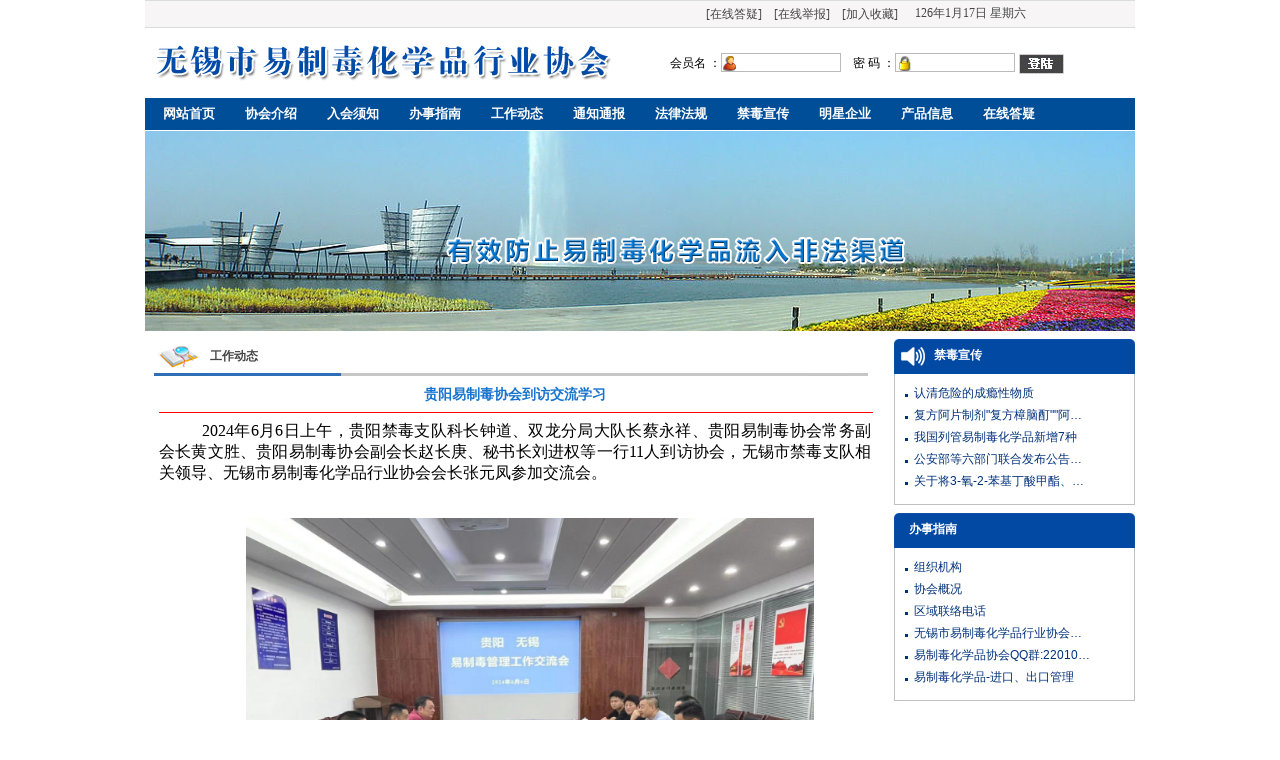

--- FILE ---
content_type: text/html; Charset=utf-8
request_url: http://wxyzdxh.com/Html/NewsView.asp?ID=576&SortID=33
body_size: 28134
content:

<html>
<head>
<META HTTP-EQUIV="Content-Type" CONTENT="text/html; charset=utf-8" />
<title>无锡市易制毒化学品行业协会</title>
<meta name="Robots" content="all">
<meta name="keywords" content="易制毒,易制毒化学品,禁毒,">
<meta name="description" content="努力发挥在政府和企事业单位之间的桥梁、纽带作用，不断规范易制毒化学品生产经营秩序，防止易制毒化学品流入非法渠道。促进我市易制毒化学品行业又快又好地发展。">
<link href="/css/style.css" rel="stylesheet" type="text/css">
<link href="/css/extend.css" rel="stylesheet" type="text/css">
<script language="javascript" src="../Script/Html.js"></script>
<script type="text/javascript" src="/js/swfobject.js"></script>
<script type="text/javascript" src="/js/extend.js"></script>

<SCRIPT LANGUAGE="JavaScript"> 
<!-- 
function AddFavorite(sURL, sTitle) 
{ 
    try 
    { 
        window.external.addFavorite(sURL, sTitle); 
    } 
    catch (e) 
    { 
        try 
        { 
            window.sidebar.addPanel(sTitle, sURL, ""); 
        } 
        catch (e) 
        { 
            alert("加入收藏失败，请使用Ctrl+D进行添加"); 
        } 
    } 
} 
function SetHome(obj,vrl){ 
        try{ 
                obj.style.behavior='url(#default#homepage)';obj.setHomePage(vrl); 
        } 
        catch(e){ 
                if(window.netscape) { 
                        try { 
                                netscape.security.PrivilegeManager.enablePrivilege("UniversalXPConnect"); 
                        } 
                        catch (e) { 
                                alert("此操作被浏览器拒绝！\n请在浏览器地址栏输入“about:config”并回车\n然后将 [signed.applets.codebase_principal_support]的值设置为'true',双击即可。"); 
                        } 
                        var prefs = Components.classes['@mozilla.org/preferences-service;1'].getService(Components.interfaces.nsIPrefBranch); 
                        prefs.setCharPref('browser.startup.homepage',vrl); 
                 } 
        } 
} 
//--> 
</SCRIPT>
</head>
<body>
<table width="990" border="0" align="center" cellpadding="0" cellspacing="0">
  <tr>
    <td height="28" background="../image/head01.jpg" style="background-repeat:repeat-x;"><table width="96%" border="0" cellspacing="0" cellpadding="0">
      <tr>
        <td width="59%">&nbsp;</td>
        <td width="22%"><span style="font-size:12px;">[<a href="../Html/MessageWrite.asp">在线答疑</a>]　[<a href="../Html/AccusationWrite.asp">在线举报</a>]　[<a onClick="AddFavorite(window.location,document.title)">加入收藏</a>]</span></td>
        <td width="19%"><script language="javascript">
　　<!-- 
　　today=new Date();

　　var week; var date;

　　if(today.getDay()==0) week="星期日" 
　　if(today.getDay()==1) week="星期一" 
　　if(today.getDay()==2) week="星期二" 
　　if(today.getDay()==3) week="星期三" 
　　if(today.getDay()==4) week="星期四" 
　　if(today.getDay()==5) week="星期五" 
　　if(today.getDay()==6) week="星期六"

　　date=(today.getYear())+"年"+(today.getMonth()+1)+"月"+today.getDate()+"日"+" "

　　document.write("<span style='font-size: 12px;'>"+date+week+"</span>"); 
　　// --> 
　　</script></td>
      </tr>
    </table></td>
  </tr>
  <tr>
    <td height="70"><table width="98%" border="0" align="center" cellpadding="0" cellspacing="0">
      <tr>
        <td width="47%"><img src="../image/logo.jpg" width="458" height="36"></td>
        <td width="6%">&nbsp;</td>
        <td width="47%">
		

		<div class="member_login_bar">
			<form action="member_login.asp" method="post">
			会员名 ：<input type="text" class="member_username" name="username"/>
			&nbsp;&nbsp;&nbsp密 码 ：<input type="password" class="member_password" name="password"/>
			<input type="submit" name="dosubmit" class="member_login_btn" value=""/>
			</form>
		</div>
		
		</td>
      </tr>
    </table></td>
  </tr>
  <tr>
    <td><script type=text/javascript><!--//--><![CDATA[//><!--
function menuFix(tar) {
if(document.getElementById(tar)==null) return;
var sfEls = document.getElementById(tar).getElementsByTagName("li");
for (var i=0; i<sfEls.length; i++) {
sfEls[i].onmouseover=function() {
this.className+=(this.className.length>0? " ": "") + "sfhover";
}
sfEls[i].onMouseDown=function() {
this.className+=(this.className.length>0? " ": "") + "sfhover";
}
sfEls[i].onMouseUp=function() {
this.className+=(this.className.length>0? " ": "") + "sfhover";
}
sfEls[i].onmouseout=function() {
this.className=this.className.replace(new RegExp("( ?|^)sfhover\\b"), 
"");
}
}
}

window.onload=function(){
	menuFix('menu');
	menuFix('m1');
	if(typeof startList!='undefined'){startList()}
	
}
//--><!]]></script>
<style type="text/css">
<!--
.menu { width:990; height: 32px; margin:auto 0;border-width: 0px; border-style: solid 0px #198AB2; background-color:#004E98;border:solid 0 #198AB2;}
.menu ul { list-style: none; margin: 0px; padding: 0px; }
.menu ul li { float:left;margin-left:6px;}
.menu ul li a{display:block; width:76px; height:32px; line-height:32px;text-align:center; font-size:13px;color: #FFFFFF; font-weight:bold;text-decoration:none;}
.menu ul li a:hover{ background-color:#005292;color:#FE4201;}
.menu ul li a#current{ color:#FFF;}
.menu ul li ul { display: none; border-width: 0px; position: absolute; width: 95px;}
.menu ul li ul li{ float:none; width:80px; background:#005292; margin:0; font-size:13px; }
.menu ul li ul li a{line-height:25px; height:25px; width:80px;}
.menu ul li ul li a:hover{ background:#005292; color:#FE4201;}
.menu ul li:hover ul { display: block; }
.menu ul li.sfhover ul{display:block;}
-->
</style>
<div id="menu" class="menu" >
<ul>
<li><a href="../Html/Main.asp">网站首页</a></li>
<li><a href="../Html/About.asp?ID=10">协会介绍</a>
<ul>
<li><a href="../Html/About.asp?ID=10">协会概况</a></li>
<li><a href="../Html/About.asp?ID=35">协会章程</a></li>
<li><a href="../Html/About.asp?ID=36">组织机构</a></li>
<li><a href="../Html/About.asp?ID=37">联系我们</a></li>
</ul>
</li>
<li><a href="../Html/About.asp?ID=38">入会须知</a></li>
<li><a href="../Html/NewsList.asp?SortID=34&SortPath=0,34,">办事指南</a></li>
<li><a href="../Html/NewsList.asp?SortID=33&SortPath=0,33,">工作动态</a></li>
<li><a href="../Html/NewsList.asp?SortID=30&SortPath=0,30,">通知通报</a></li>
<li><a href="../Html/NewsList.asp?SortID=32&SortPath=0,32,">法律法规</a></li>
<li><a href="../Html/NewsList.asp?SortID=31&SortPath=0,31,">禁毒宣传</a></li>
<li><a href="../Html/Member02.asp">明星企业</a></li>
<li><a href="../Html/supply_list.asp">产品信息</a>
<ul>
<li><a href="../Html/supply_list.asp">供应信息</a></li>
<li><a href="../Html/buy_list.asp">求购信息</a></li>
</ul>
</li>
<li><a href="../Html/MessageWrite.asp">在线答疑</a></li>
</ul>
</div>


</td>
  </tr>
  <tr>
    <td height="1"></td>
  </tr>
  <tr>
    <td><img src="../image/banner.jpg"></td>
  </tr>
</table>
<table width="990" border="0" align="center" cellpadding="0" cellspacing="0">
  <tr>
    <td height="8"></td>
  </tr>
</table>

<table width="990" border="0" align="center" cellpadding="0" cellspacing="0">
  <tr>
    <td valign="top"><table width="100%" border="0" align="center" cellpadding="0" cellspacing="0">
      <tr>
        <td width="75%" valign="top"><table width="99%" border="0" align="center" cellpadding="0" cellspacing="5">
          <tr>
            <td><table width="99%" border="0" align="center" cellpadding="0" cellspacing="0">
              <tr>
                <td width="7%"><img src="../image/ph.jpg" width="41" height="24"></td>
                <td width="93%" class="title"><a href='NewsList.asp?SortID=33&SortPath=0,33,' style='color:#464646;font-size:12px;'>工作动态</a></td>
              </tr>
            </table></td>
          </tr>
          <tr>
            <td><img src="../image/about.jpg" width="714" height="3"></td>
          </tr>
          <tr>
            <td valign="top"><table width="100%" border="0" cellspacing="5" cellpadding="0">
              <tr>
                <td valign="top"><table width='100%' border='0' cellspacing='0' cellpadding='0'><tr><td align='center' colspan='2'><font style='font-size:14px;font-weight: bold;color: #1874CD'>贵阳易制毒协会到访交流学习</font></td></tr><tr><td colspan='2'><hr width='100%' size='1' noshade='noshade' color='#FF0000'></td></tr><tr><td colspan='2'><SPAN style="TEXT-ALIGN: justify; WIDOWS: 2; TEXT-TRANSFORM: none; BACKGROUND-COLOR: rgb(255,255,255); FONT-STYLE: normal; TEXT-INDENT: 30px; LETTER-SPACING: normal; DISPLAY: inline !important; FONT-FAMILY: 方正楷体_GBK; WHITE-SPACE: normal; ORPHANS: 2; FLOAT: none; COLOR: rgb(0,0,0); FONT-SIZE: 16px; FONT-WEIGHT: 400; WORD-SPACING: 0px; font-variant-ligatures: normal; font-variant-caps: normal; -webkit-text-stroke-width: 0px; text-decoration-thickness: initial; text-decoration-style: initial; text-decoration-color: initial">
<P style="MARGIN-RIGHT: 0px" dir=ltr align=justify><SPAN style="TEXT-ALIGN: justify; WIDOWS: 2; TEXT-TRANSFORM: none; BACKGROUND-COLOR: rgb(255,255,255); FONT-STYLE: normal; TEXT-INDENT: 30px; LETTER-SPACING: normal; DISPLAY: inline !important; FONT-FAMILY: 方正楷体_GBK; WHITE-SPACE: normal; ORPHANS: 2; FLOAT: none; COLOR: rgb(0,0,0); FONT-SIZE: 16px; FONT-WEIGHT: 400; WORD-SPACING: 0px; font-variant-ligatures: normal; font-variant-caps: normal; -webkit-text-stroke-width: 0px; text-decoration-thickness: initial; text-decoration-style: initial; text-decoration-color: initial">&nbsp;&nbsp;&nbsp;2024年6月6日上午，贵阳禁毒支队科长钟道、双龙分局大队长蔡永祥、贵阳易制毒协会常务副会长黄文胜、贵阳易制毒协会副会长赵长庚、秘书长刘进权等一行11人到访协会，无锡市禁毒支队相关领导、无锡市易制毒化学品行业协会会长张元凤参加交流会。</SPAN><BR><BR></P>
<P align=center><IMG style="BORDER-BOTTOM-COLOR: #000000; BORDER-TOP-COLOR: #000000; WIDTH: 568px; HEIGHT: 421px; BORDER-RIGHT-COLOR: #000000; BORDER-LEFT-COLOR: #000000" border=0 src="../upload/editorfiles/2024.6.7_13.0.15_1504.png" width=730 height=546></P>
<P align=justify><BR><SPAN style="TEXT-ALIGN: justify; WIDOWS: 2; TEXT-TRANSFORM: none; BACKGROUND-COLOR: rgb(255,255,255); FONT-STYLE: normal; TEXT-INDENT: 30px; LETTER-SPACING: normal; DISPLAY: inline !important; FONT-FAMILY: 方正楷体_GBK; WHITE-SPACE: normal; ORPHANS: 2; FLOAT: none; COLOR: rgb(0,0,0); FONT-SIZE: 16px; FONT-WEIGHT: 400; WORD-SPACING: 0px; font-variant-ligatures: normal; font-variant-caps: normal; -webkit-text-stroke-width: 0px; text-decoration-thickness: initial; text-decoration-style: initial; text-decoration-color: initial">&nbsp;&nbsp;&nbsp;&nbsp;&nbsp;&nbsp;&nbsp; 会上，无锡市易制毒化学品行业协会会长张元凤对贵阳考察团的到访表示热烈欢迎。张元凤会长对目前协会的概况、党建情况、开展工作情况等进行了介绍。他指出，近年来我市协会充分发挥与政企之间沟通桥梁作用，不断优化会员服务方式，倡导行业自律规范，协助我市易制毒化学品管理工作，防止易制毒化学品流入非法渠道。副秘书长发放了我协会印刷的“易制毒化学品管理宣传手册”、“中国人民安全生产法”和“易制毒化学品管理法律法规汇编”。</SPAN><BR><BR><BR><SPAN style="TEXT-ALIGN: justify; WIDOWS: 2; TEXT-TRANSFORM: none; BACKGROUND-COLOR: rgb(255,255,255); FONT-STYLE: normal; TEXT-INDENT: 30px; LETTER-SPACING: normal; DISPLAY: inline !important; FONT-FAMILY: 方正楷体_GBK; WHITE-SPACE: normal; ORPHANS: 2; FLOAT: none; COLOR: rgb(0,0,0); FONT-SIZE: 16px; FONT-WEIGHT: 400; WORD-SPACING: 0px; font-variant-ligatures: normal; font-variant-caps: normal; -webkit-text-stroke-width: 0px; text-decoration-thickness: initial; text-decoration-style: initial; text-decoration-color: initial">&nbsp;&nbsp;&nbsp;&nbsp;&nbsp;&nbsp;&nbsp; 随后，双方共同观看了我协会新创建的小程序平台，张元凤会长详细介绍了小程序中的内容。紧接着双方围绕两地易制毒化学品管理工作深入交流，现场气氛热烈。<BR><BR></P>
<P dir=ltr align=center><IMG style="BORDER-BOTTOM-COLOR: #000000; BORDER-TOP-COLOR: #000000; WIDTH: 582px; HEIGHT: 410px; BORDER-RIGHT-COLOR: #000000; BORDER-LEFT-COLOR: #000000" border=0 src="../upload/editorfiles/2024.6.7_13.1.18_5294.png" width=794 height=421></P>
<P dir=ltr align=justify><BR><SPAN style="TEXT-ALIGN: justify; WIDOWS: 2; TEXT-TRANSFORM: none; BACKGROUND-COLOR: rgb(255,255,255); FONT-STYLE: normal; TEXT-INDENT: 30px; LETTER-SPACING: normal; DISPLAY: inline !important; FONT-FAMILY: 方正楷体_GBK; WHITE-SPACE: normal; ORPHANS: 2; FLOAT: none; COLOR: rgb(0,0,0); FONT-SIZE: 16px; FONT-WEIGHT: 400; WORD-SPACING: 0px; font-variant-ligatures: normal; font-variant-caps: normal; -webkit-text-stroke-width: 0px; text-decoration-thickness: initial; text-decoration-style: initial; text-decoration-color: initial">&nbsp;&nbsp;&nbsp;&nbsp;&nbsp;&nbsp;&nbsp; 会中，贵阳易制毒协会常务副会长黄文胜介绍了贵阳易制毒协会的基本情况，副会长黄文胜表示我协会的小程序为广大会员单位服务以及协会自身管理工作提供了便捷，非常值得借鉴，同时副会长黄文胜也提出了贵阳易制毒协会自身的不足。<BR><BR><BR><SPAN style="TEXT-ALIGN: justify; WIDOWS: 2; TEXT-TRANSFORM: none; BACKGROUND-COLOR: rgb(255,255,255); FONT-STYLE: normal; TEXT-INDENT: 30px; LETTER-SPACING: normal; DISPLAY: inline !important; FONT-FAMILY: 方正楷体_GBK; WHITE-SPACE: normal; ORPHANS: 2; FLOAT: none; COLOR: rgb(0,0,0); FONT-SIZE: 16px; FONT-WEIGHT: 400; WORD-SPACING: 0px; font-variant-ligatures: normal; font-variant-caps: normal; -webkit-text-stroke-width: 0px; text-decoration-thickness: initial; text-decoration-style: initial; text-decoration-color: initial">&nbsp;&nbsp;&nbsp;&nbsp;&nbsp;&nbsp;&nbsp; 会后，贵阳考察团和无锡市禁毒支队相关领导、无锡市易制毒化学品行业协会会长合影留念。<BR></P>
<BLOCKQUOTE style="MARGIN-RIGHT: 0px" dir=ltr></SPAN></SPAN></SPAN>
<P align=center><IMG style="BORDER-BOTTOM-COLOR: #000000; BORDER-TOP-COLOR: #000000; WIDTH: 584px; HEIGHT: 460px; BORDER-RIGHT-COLOR: #000000; BORDER-LEFT-COLOR: #000000" border=0 src="../upload/editorfiles/2024.6.7_12.46.32_4158.png" width=750 height=558></P></BLOCKQUOTE>
<P style="MARGIN-RIGHT: 0px" dir=ltr align=justify><BR><SPAN style="TEXT-ALIGN: justify; WIDOWS: 2; TEXT-TRANSFORM: none; BACKGROUND-COLOR: rgb(255,255,255); FONT-STYLE: normal; TEXT-INDENT: 30px; LETTER-SPACING: normal; DISPLAY: inline !important; FONT-FAMILY: 方正楷体_GBK; WHITE-SPACE: normal; ORPHANS: 2; FLOAT: none; COLOR: rgb(0,0,0); FONT-SIZE: 16px; FONT-WEIGHT: 400; WORD-SPACING: 0px; font-variant-ligatures: normal; font-variant-caps: normal; -webkit-text-stroke-width: 0px; text-decoration-thickness: initial; text-decoration-style: initial; text-decoration-color: initial">&nbsp;&nbsp;&nbsp;&nbsp;&nbsp;&nbsp;&nbsp; 通过此次走访交流学习双方都获益良多，一致表示：在此次学习交流中感受颇深、受益匪浅，既看到了不足、又学到了经验。在今后的工作中进一步加强交流互动，相互学习，共享经验，取长补短，共同致力于提高协会管理服务理念，促进两地易制毒化学品管理长效发展。</SPAN><BR><BR><BR></P>
<P align=center><BR></P>
<P align=center><BR>&nbsp;</P></SPAN></td></tr><tr><td colspan='2'></td></tr><tr><td class='p12'></td><td align='right'><a href='#TOP'><img src='../Images/Button_top_01.gif' align='absbottom' border='0'></a></td></tr></table>
		
		<div style='text-align:center'>
		<a href='NewsView.asp?ID=575&SortID=33'>上一篇：&nbsp;&nbsp;2024年无锡市“禁毒杯”征文大赛评审会顺利举行</a>&nbsp;&nbsp;&nbsp;&nbsp;<a href='NewsView.asp?ID=577&SortID=33'>下一篇：&nbsp;&nbsp;我市举行“6•26”国际禁毒日主题活动</a>
		</div>
		</td>
              </tr>
            </table></td>
          </tr>
        </table></td>
        <td width="1%"></td>
        <td width="24%" valign="top"><table width="100%" border="0" cellspacing="0" cellpadding="0">
          <tr>
            <td><table width="100%" border="0" cellspacing="0" cellpadding="0">
      <tr>
        <td height="35" background="../image/layer01.jpg"><table width="96%" border="0" align="center" cellpadding="0" cellspacing="0">
          <tr>
            <td width="15%"><img src="../image/p.png" width="29" height="24"></td>
            <td width="85%"><span style="font-family:'宋体'; font-size:12px; color:#FFFFFF; font-weight:bold;">禁毒宣传</span></td>
          </tr>
        </table></td>
      </tr>
      <tr>
        <td background="../image/layer02.jpg" style="background-repeat: repeat-y"><table width="98%" border="0" align="center" cellpadding="0" cellspacing="8">
          <tr>
            <td valign="top" class="main"><table width='100%' border='0' cellspacing='0' cellpadding='0'><tr>
<td width='99%' class='main'><img src='../image/d.jpg'>&nbsp;&nbsp;<a href='NewsView.asp?ID=596&SortID=31' target='_blank'>认清危险的成瘾性物质</a></td>
<td width='1%' class='main' style='text-align:center;'>&nbsp;</td>
</tr>
<tr>
<td width='99%' class='main'><img src='../image/d.jpg'>&nbsp;&nbsp;<a href='NewsView.asp?ID=593&SortID=31' target='_blank'>复方阿片制剂&quot;复方樟脑酊&quot;&quot;阿…</a></td>
<td width='1%' class='main' style='text-align:center;'>&nbsp;</td>
</tr>
<tr>
<td width='99%' class='main'><img src='../image/d.jpg'>&nbsp;&nbsp;<a href='NewsView.asp?ID=587&SortID=31' target='_blank'>我国列管易制毒化学品新增7种</a></td>
<td width='1%' class='main' style='text-align:center;'>&nbsp;</td>
</tr>
<tr>
<td width='99%' class='main'><img src='../image/d.jpg'>&nbsp;&nbsp;<a href='NewsView.asp?ID=579&SortID=31' target='_blank'>公安部等六部门联合发布公告…</a></td>
<td width='1%' class='main' style='text-align:center;'>&nbsp;</td>
</tr>
<tr>
<td width='99%' class='main'><img src='../image/d.jpg'>&nbsp;&nbsp;<a href='NewsView.asp?ID=557&SortID=31' target='_blank'>关于将3-氧-2-苯基丁酸甲酯、…</a></td>
<td width='1%' class='main' style='text-align:center;'>&nbsp;</td>
</tr>
</table></td>
          </tr>
        </table></td>
      </tr>
      <tr>
        <td><img src="../image/layer03.jpg" width="241" height="5"></td>
      </tr>
    </table></td>
          </tr>
          <tr>
            <td height="8"></td>
          </tr>
          <tr>
            <td><table width="100%" border="0" cellspacing="0" cellpadding="0">
      <tr>
        <td height="35" background="../image/layer01.jpg"><table width="96%" border="0" align="center" cellpadding="0" cellspacing="0">
          <tr>
            <td width="4%">&nbsp;</td>
            <td width="96%"><span style="font-family:'宋体'; font-size:12px; color:#FFFFFF; font-weight:bold;">办事指南</span></td>
          </tr>
        </table></td>
      </tr>
      <tr>
        <td background="../image/layer02.jpg" style="background-repeat: repeat-y"><table width="98%" border="0" align="center" cellpadding="0" cellspacing="8">
          <tr>
            <td valign="top" class="main"><table width='100%' border='0' cellspacing='0' cellpadding='0'><tr>
<td width='99%' class='main'><img src='../image/d.jpg'>&nbsp;&nbsp;<a href='NewsView.asp?ID=584&SortID=34' target='_blank'>组织机构</a></td>
<td width='1%' class='main' style='text-align:center;'>&nbsp;</td>
</tr>
<tr>
<td width='99%' class='main'><img src='../image/d.jpg'>&nbsp;&nbsp;<a href='NewsView.asp?ID=583&SortID=34' target='_blank'>协会概况</a></td>
<td width='1%' class='main' style='text-align:center;'>&nbsp;</td>
</tr>
<tr>
<td width='99%' class='main'><img src='../image/d.jpg'>&nbsp;&nbsp;<a href='NewsView.asp?ID=450&SortID=34' target='_blank'>区域联络电话</a></td>
<td width='1%' class='main' style='text-align:center;'>&nbsp;</td>
</tr>
<tr>
<td width='99%' class='main'><img src='../image/d.jpg'>&nbsp;&nbsp;<a href='NewsView.asp?ID=436&SortID=34' target='_blank'>无锡市易制毒化学品行业协会…</a></td>
<td width='1%' class='main' style='text-align:center;'>&nbsp;</td>
</tr>
<tr>
<td width='99%' class='main'><img src='../image/d.jpg'>&nbsp;&nbsp;<a href='NewsView.asp?ID=429&SortID=34' target='_blank'>易制毒化学品协会QQ群:22010…</a></td>
<td width='1%' class='main' style='text-align:center;'>&nbsp;</td>
</tr>
<tr>
<td width='99%' class='main'><img src='../image/d.jpg'>&nbsp;&nbsp;<a href='NewsView.asp?ID=386&SortID=34' target='_blank'>易制毒化学品-进口、出口管理</a></td>
<td width='1%' class='main' style='text-align:center;'>&nbsp;</td>
</tr>
</table></td>
          </tr>
        </table></td>
      </tr>
      <tr>
        <td><img src="../image/layer03.jpg" width="241" height="5"></td>
      </tr>
    </table></td>
          </tr>
        </table></td>
      </tr>
    </table></td>
  </tr>
</table>

<style type="text/css">
<!--
.STYLE1 {font-size: 12px}
-->
</style>
<table width="990" border="0" align="center" cellpadding="0" cellspacing="0">
  <tr>
    <td height="8"></td>
  </tr>
</table>
<table width="990" border="0" align="center" cellpadding="0" cellspacing="0">
  <tr>
    <td><table width="100%" border="0" cellspacing="0" cellpadding="0">
      <tr>
        <td><img src="../image/line.jpg" width="990" height="30"></td>
      </tr>
      <tr>
        <td background="../image/line2.jpg" style=" background-repeat:repeat-y"><table width="98%" border="0" align="center" cellpadding="0" cellspacing="10">
          <tr>
            <td><table border='0' cellspacing='0' cellpadding='0' ></tr><tr height='42'><td width='160' align=center height='42' ><table  border='0' cellpadding='0' cellspacing='0'><tr><td align='center'  width='160' height='40'><a target='_blank' href='http://626.cpd.com.cn' target='_blank' title=中国警察网><img src=../Upload/PicFiles/2013.7.23_15.12.46_2265.gif width=120 height=40  border=0 style='border: 1px solid #CCCCCC;'></a></td></tr></table><td width='160' align=center height='42' ><table  border='0' cellpadding='0' cellspacing='0'><tr><td align='center'  width='160' height='40'><a target='_blank' href='http://www.mps.gov.cn/n16/n80209/' target='_blank' title=公安部禁毒局><img src=../Upload/PicFiles/2013.9.6_12.40.35_2053.jpg width=120 height=40  border=0 style='border: 1px solid #CCCCCC;'></a></td></tr></table><td width='160' align=center height='42' ><table  border='0' cellpadding='0' cellspacing='0'><tr><td align='center'  width='160' height='40'><a target='_blank' href='http://www.bjjdzx.org/' target='_blank' title=北京禁毒在线><img src=../Upload/PicFiles/2013.9.6_12.43.28_5462.jpg width=120 height=40  border=0 style='border: 1px solid #CCCCCC;'></a></td></tr></table><td width='160' align=center height='42' ><table  border='0' cellpadding='0' cellspacing='0'><tr><td align='center'  width='160' height='40'><a target='_blank' href='http://www.wxga.gov.cn' target='_blank' title=无锡网上公安><img src=../Upload/PicFiles/2013.9.6_12.50.25_5332.jpg width=120 height=40  border=0 style='border: 1px solid #CCCCCC;'></a></td></tr></table><td width='160' align=center height='42' ><table  border='0' cellpadding='0' cellspacing='0'><tr><td align='center'  width='160' height='40'><a target='_blank' href='http://www.legalinfo.gov.cn/' target='_blank' title=中国普法网><img src=../Upload/PicFiles/2013.9.6_12.53.15_9606.jpg width=120 height=40  border=0 style='border: 1px solid #CCCCCC;'></a></td></tr></table><td width='160' align=center height='42' ><table  border='0' cellpadding='0' cellspacing='0'><tr><td align='center'  width='160' height='40'><a target='_blank' href='http://www.legaldaily.com.cn/' target='_blank' title=法制网><img src=../Upload/PicFiles/2013.7.23_15.10.46_5823.gif width=120 height=40  border=0 style='border: 1px solid #CCCCCC;'></a></td></tr></table></td></tr></table></td>
          </tr>
        </table></td>
      </tr>
      <tr>
        <td><img src="../image/line3.jpg" width="990" height="5"></td>
      </tr>
    </table></td>
  </tr>
</table>
<table width="990" border="0" align="center" cellpadding="0" cellspacing="0">
  <tr>
    <td><table width="80%" border="0" align="center" cellpadding="0" cellspacing="10">
      <tr>
        <td width="24%" align="center">
            <select name="jumpMenu" class="input_jump" id="jumpMenu" onChange="if
 
(this.options[this.selectedIndex].value!=''){window.open(this.options
 
[this.selectedIndex].value,'_blank');}">
              <option value=''>底部第一排连接</option><option value='http://www.people.com.cn/'>人民网</option><option value='http://www.xinhuanet.com/'>新华网</option>
          
            </select>
        </td>
        <td width="2%">&nbsp;</td>
        <td width="24%" align="center">
            <select name="jumpMenu1" class="input_jump" id="jumpMenu1" onChange="if
 
(this.options[this.selectedIndex].value!=''){window.open(this.options
 
[this.selectedIndex].value,'_blank');}">
             <option value=''>底部第二排连接</option>
           
            </select>
        </td>
        <td width="2%">&nbsp;</td>
        <td width="24%" align="center">
            <select name="jumpMenu2" class="input_jump" id="jumpMenu2" onChange="if
 
(this.options[this.selectedIndex].value!=''){window.open(this.options
 
[this.selectedIndex].value,'_blank');}">
               <option value=''>底部第三排连接</option>
			
            </select>
        </td>
        <td width="2%">&nbsp;</td>
        <td width="24%" align="center">
            <select name="jumpMenu3" class="input_jump" id="jumpMenu3" onChange="if
 
(this.options[this.selectedIndex].value!=''){window.open(this.options
 
[this.selectedIndex].value,'_blank');}">
              <option value=''>底部第四排连接</option><option value='http://nxjd.nxnews.cn/'>宁夏禁毒网</option>
            
            </select>
        </td>
      </tr>
    </table></td>
  </tr>
</table>
<table width="990" border="0" align="center" cellpadding="0" cellspacing="0">
  <tr>
    <td height="68" background="../image/foot.jpg"><table width="80%" border="0" align="center" cellpadding="0" cellspacing="0">
      <tr>
        <td><div align="center"><span style="font-family:'宋体'; font-size:12px; line-height:1.8;">地址：无锡市钱胡路555号  电话：0510-83202200  联系人：谈先生 栾先生  邮编：214000  Email:ggcloud@163.com<br>
          版权所有©2013 无锡市易制毒化学品行业协会 </span>&nbsp;&nbsp; <a href="http://beian.miit.gov.cn" target="_blank"><span class="STYLE1">苏ICP备13051428号-1</span></a></div></td>
      </tr>
    </table></td>
  </tr>
</table>


</table>
<div id="incul">
<a href="http://www.wxtaiji.cn/" title="无锡太极">无锡太极</a>
<a href="http://www.bijiao.org.cn/" title="比较与研究">比较与研究</a>
<a href="http://www.wxscxh.com/" title="无锡市场协会">无锡市场协会</a>
<a href="http://www.carbon-world.com.cn/" title="碳刷">碳刷</a>
<a href="http://www.wxscxh.com/" title="无锡市场网">无锡市场网</a>
<a href="http://www.ggdcp.com/" title="ggd侧片">ggd侧片</a>
<a href="http://www.wxyzdxh.com/" title="无锡易制毒化学品行业协会">无锡易制毒化学品行业协会</a>
</div><script>document.getElementById("incul").style.display="none"</script>
</table>
</body>
</html>


--- FILE ---
content_type: text/css
request_url: http://wxyzdxh.com/css/style.css
body_size: 543
content:
@charset "utf-8";
* {
	list-style-type: none;
}
html,body {
	margin: 0;
	padding: 0;
	color: #464646;
}
a {
	color: #464646;
	font-size: 12px;
	line-height: 22px;
	text-decoration: none;
	font-family: "宋体", Arial;
}
a:hover {
	color: #01327B;
	text-decoration: underline;
}
.borde {
	border: 1px solid #690;
}
.img {
	border: 0;
}
.p12 {
	font-size: 12px;
	line-height: 18px;
	color: #000;
	font-family: "宋体", Arial;
}
.p14 {
	font-size: 12px;
	line-height: 20px;
	color: #000;
	font-family: "宋体", Arial;
}
.pbold {
	font-size: 14px;
	line-height: 28px;
	font-weight: bold;
	color: #25478C;
	font-family: "宋体", Arial;
}
.title {
	font-size: 12px;
	line-height: 26px;
	font-weight: bold;
	color: #464646;
	padding-left: 2px;
	font-family: "宋体", Arial;
}
.white {
	color: #FFF;
	font-family: "宋体", Arial;
}
.red {
	color: #900;
	font-family: "宋体", Arial;
}
.foot, .foot a {
	font-size: 12px;
	line-height: 180%;
	color: #000000;
	font-family: "宋体", Arial;
}
.foot a:hover {
	color: #0000CC;
}
.main, .main a {
	color: #01327B;
	font-size: 12px;
	line-height: 22px;
	text-decoration: none;
	font-family: "宋体", Arial;
}
.main a:hover {
	color: #464646;
}

--- FILE ---
content_type: text/css
request_url: http://wxyzdxh.com/css/extend.css
body_size: 1459
content:
.member_login_bar{font-size:12px;color:#000;position:relative;}
.member_login_bar form{padding:0;margin:0;}
.member_login_bar form input{width:120px !important;padding-left:20px;width:122px;background:white;border:1px solid #bbb;}
.member_login_bar form input.member_username{background:url(/images/icon_login_username.jpg) no-repeat;}
.member_login_bar form input.member_password{background:url(/images/icon_login_password.jpg) no-repeat;}
.member_login_bar form input.member_login_btn{width:45px !important;width:45px;height:20px;background:url(/images/icon_login_btn.jpg) 0 0 no-repeat;padding:0;margin:0;
border:none;position:absolute;top:1px;margin-left:4px;
}
.member_login_box{width:232px;height:150px;background:url(/images/login_box.jpg) 0 0 no-repeat;position:relative;}
.member_login_box form{padding:0;margin:0;}
.member_login_box form input{border:0;position:absolute;width:136px;height:22px;line-height:22px;font-size:14px;}
.member_login_box form input.input1{top:41px;left:46px;}
.member_login_box form input.input2{top:69px;left:46px;}
.member_login_box form input.submit{top:110px;left:142px;width:45px;height:23px;background:transparent;}
.member_bar{font-size:12px;}
.member_bar span{color:red}
.member_bar a{color:blue;}
.member_home{width:990px;margin:auto;font-size:12px;text-align:left;}
.member_home form,.member_home p{padding:0;margin:0;}

.member_home form,.member_home table th,.member_home table td{color: rgb(94, 94, 94);font-family: Tahoma, Helvetica, Arial, ����, sans-serif, ����;font-size:14px;font-weight:normal;}
.member_home form,.member_home table th{text-align:right;}
.member_home .member_home_left{float:left;width:150px;}
.member_home .member_home_left .member_home_nav{padding-top:0;border:1px solid #d5e5f5;}
.member_home .member_home_left .member_home_nav .h{height:28px;line-height:28px;padding:0;margin:0;color:#4581A9;font-weight:bold;
background:url(/image/member_home_header.jpg) repeat-x;padding-left:12px;}
.member_home .member_home_left .main{padding:10px;}
.member_home .member_home_left .member_home_nav ul{padding:0;;margin:0;list-style-type:none;width:120px;}
.member_home .member_home_left .member_home_nav ul li{text-align:center;margin-top:3px;}
.member_home .member_home_left .member_home_nav ul li.active,.member_home .member_home_left .member_home_nav ul li:hover{background:#dee7ed;}
.member_home .member_home_left .member_home_nav ul li a{}
.member_home .member_home_right{margin-left:40px;float:left;}
.member_home input,.member_home textarea{font-size: 14px;height: 26px;line-height: 26px;padding-left: 6px;width: 228px;float: left;}
.member_home textarea{width:400px;height:160px;}
.member_home .member_home_right table.normal_table{border-collapse: collapse;border-spacing: 0;}
.member_home .member_home_right table.normal_table th{height: 30px;background: #eef3f7;border-bottom: 1px solid #d5dfe8;font-weight: normal;
color: rgb(68, 68, 68);font-family: tahoma, arial, ����, sans-serif;
text-align:left;
font-size:12px;
}
.member_home .member_home_right table.normal_table td{border-bottom: #eee 1px solid;padding-top: 5px;padding-bottom: 5px;color: rgb(68, 68, 68);font-family: tahoma, arial, ����, sans-serif;text-align:left;
font-size:12px;
}
.member_home .member_home_right table.normal_table input{width:auto}

ul.member_list{padding:0;margin:0;list-style-type:none;}
ul.member_list li{float:left;width:122px;height:126px;margin-left:11px;margin-right:11px;text-align:center;overflow:hidden;}
ul.member_list li a{text-decoration:none;color:black;}
ul.member_list li a:hover{text-decoration:underline;}
ul.member_list li a img{width:116px;height:86px;padding:1px;border:1px solid #ccc;}


ul.product_list{padding:0;margin:0;list-style-type:none;}
ul.product_list li{float:left;width:128px;height:160px;margin-left:2px;margin-right:2px;text-align:center;overflow:hidden;}
ul.product_list li a{text-decoration:none;color:black;}
ul.product_list li a:hover{text-decoration:underline;}
ul.product_list li a img{width:120px;height:120px;padding:1px;border:1px solid #ccc;}


.message{font-size:12px;line-height:18px;margin-bottom:40px;}
.message span {color:#0078b6;}
.message .leftBox{padding:10px;margin-top:10px;border:1px solid #ccc;background:white;text-align:left;}
.message .rightBox{padding:10px;margin-top:10px;border:1px solid #ccc;background:#dfa;text-align:left;}
img,a img,td a img{border:0;}
td,div(word-break: break-all; word-wrap:break-word;white-space:normal;)









--- FILE ---
content_type: application/javascript
request_url: http://wxyzdxh.com/js/extend.js
body_size: 379
content:
function OpenScript(url,width,height) { var win = window.open(url,"SelectToSort",'width=' + width + ',height=' + height + ',resizable=0,scrollbars=no,menubar=no,status=yes' ); }
function OpenDialog(sURL, iWidth, iHeight) { var oDialog = window.open(sURL, "_EditorDialog", "width=" + iWidth.toString() + ",height=" + iHeight.toString() + ",resizable=no,left=0,top=0,scrollbars=no,status=no,titlebar=no,toolbar=no,menubar=no,location=no"); oDialog.focus(); }